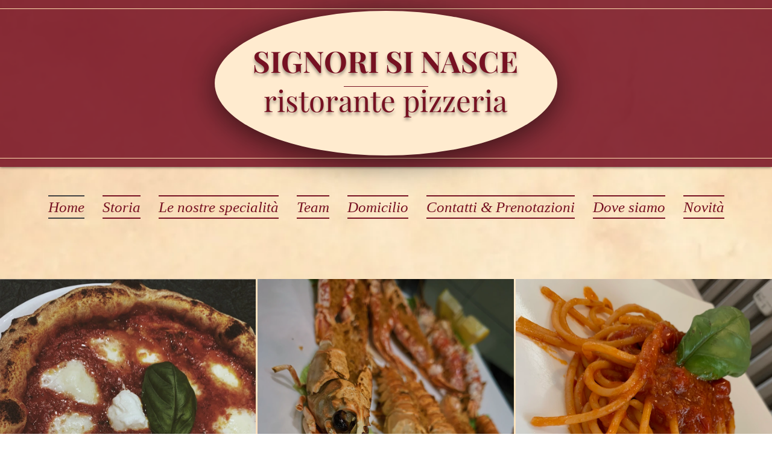

--- FILE ---
content_type: text/css; charset=utf-8
request_url: https://www.signorisinasce.com/_serverless/pro-gallery-css-v4-server/layoutCss?ver=2&id=comp-j9wi7spb&items=4823_1536_2049%7C5015_3024_4032%7C4681_3024_4032&container=463_1280_641.859375_720&options=layoutParams_cropRatio:1%7ClayoutParams_structure_galleryRatio_value:0%7ClayoutParams_repeatingGroupTypes:%7ClayoutParams_gallerySpacing:0%7CgroupTypes:1,2h,2v,3t,3b,3l,3r%7CnumberOfImagesPerRow:3%7CcollageAmount:0.8%7CtextsVerticalPadding:0%7CtextsHorizontalPadding:0%7CcalculateTextBoxHeightMode:MANUAL%7CtargetItemSize:630%7CcubeRatio:1%7CexternalInfoHeight:0%7CexternalInfoWidth:0%7CisRTL:false%7CisVertical:false%7CminItemSize:120%7CgroupSize:3%7CchooseBestGroup:true%7CcubeImages:false%7CcubeType:fill%7CsmartCrop:false%7CcollageDensity:1%7CimageMargin:3%7ChasThumbnails:false%7CgalleryThumbnailsAlignment:bottom%7CgridStyle:0%7CtitlePlacement:SHOW_ON_HOVER%7CarrowsSize:23%7CslideshowInfoSize:200%7CimageInfoType:NO_BACKGROUND%7CtextBoxHeight:0%7CscrollDirection:0%7CgalleryLayout:0%7CgallerySizeType:smart%7CgallerySize:26%7CcropOnlyFill:false%7CnumberOfImagesPerCol:1%7CgroupsPerStrip:0%7Cscatter:0%7CenableInfiniteScroll:true%7CthumbnailSpacings:0%7CarrowsPosition:0%7CthumbnailSize:120%7CcalculateTextBoxWidthMode:PERCENT%7CtextBoxWidthPercent:50%7CuseMaxDimensions:false%7CrotatingGroupTypes:%7CfixedColumns:0%7CrotatingCropRatios:%7CgallerySizePx:0%7CplaceGroupsLtr:false
body_size: -71
content:
#pro-gallery-comp-j9wi7spb [data-hook="item-container"][data-idx="0"].gallery-item-container{opacity: 1 !important;display: block !important;transition: opacity .2s ease !important;top: 0px !important;left: 0px !important;right: auto !important;height: 566px !important;width: 424px !important;} #pro-gallery-comp-j9wi7spb [data-hook="item-container"][data-idx="0"] .gallery-item-common-info-outer{height: 100% !important;} #pro-gallery-comp-j9wi7spb [data-hook="item-container"][data-idx="0"] .gallery-item-common-info{height: 100% !important;width: 100% !important;} #pro-gallery-comp-j9wi7spb [data-hook="item-container"][data-idx="0"] .gallery-item-wrapper{width: 424px !important;height: 566px !important;margin: 0 !important;} #pro-gallery-comp-j9wi7spb [data-hook="item-container"][data-idx="0"] .gallery-item-content{width: 424px !important;height: 566px !important;margin: 0px 0px !important;opacity: 1 !important;} #pro-gallery-comp-j9wi7spb [data-hook="item-container"][data-idx="0"] .gallery-item-hover{width: 424px !important;height: 566px !important;opacity: 1 !important;} #pro-gallery-comp-j9wi7spb [data-hook="item-container"][data-idx="0"] .item-hover-flex-container{width: 424px !important;height: 566px !important;margin: 0px 0px !important;opacity: 1 !important;} #pro-gallery-comp-j9wi7spb [data-hook="item-container"][data-idx="0"] .gallery-item-wrapper img{width: 100% !important;height: 100% !important;opacity: 1 !important;} #pro-gallery-comp-j9wi7spb [data-hook="item-container"][data-idx="1"].gallery-item-container{opacity: 1 !important;display: block !important;transition: opacity .2s ease !important;top: 0px !important;left: 427px !important;right: auto !important;height: 566px !important;width: 425px !important;} #pro-gallery-comp-j9wi7spb [data-hook="item-container"][data-idx="1"] .gallery-item-common-info-outer{height: 100% !important;} #pro-gallery-comp-j9wi7spb [data-hook="item-container"][data-idx="1"] .gallery-item-common-info{height: 100% !important;width: 100% !important;} #pro-gallery-comp-j9wi7spb [data-hook="item-container"][data-idx="1"] .gallery-item-wrapper{width: 425px !important;height: 566px !important;margin: 0 !important;} #pro-gallery-comp-j9wi7spb [data-hook="item-container"][data-idx="1"] .gallery-item-content{width: 425px !important;height: 566px !important;margin: 0px 0px !important;opacity: 1 !important;} #pro-gallery-comp-j9wi7spb [data-hook="item-container"][data-idx="1"] .gallery-item-hover{width: 425px !important;height: 566px !important;opacity: 1 !important;} #pro-gallery-comp-j9wi7spb [data-hook="item-container"][data-idx="1"] .item-hover-flex-container{width: 425px !important;height: 566px !important;margin: 0px 0px !important;opacity: 1 !important;} #pro-gallery-comp-j9wi7spb [data-hook="item-container"][data-idx="1"] .gallery-item-wrapper img{width: 100% !important;height: 100% !important;opacity: 1 !important;} #pro-gallery-comp-j9wi7spb [data-hook="item-container"][data-idx="2"].gallery-item-container{opacity: 1 !important;display: block !important;transition: opacity .2s ease !important;top: 0px !important;left: 855px !important;right: auto !important;height: 566px !important;width: 425px !important;} #pro-gallery-comp-j9wi7spb [data-hook="item-container"][data-idx="2"] .gallery-item-common-info-outer{height: 100% !important;} #pro-gallery-comp-j9wi7spb [data-hook="item-container"][data-idx="2"] .gallery-item-common-info{height: 100% !important;width: 100% !important;} #pro-gallery-comp-j9wi7spb [data-hook="item-container"][data-idx="2"] .gallery-item-wrapper{width: 425px !important;height: 566px !important;margin: 0 !important;} #pro-gallery-comp-j9wi7spb [data-hook="item-container"][data-idx="2"] .gallery-item-content{width: 425px !important;height: 566px !important;margin: 0px 0px !important;opacity: 1 !important;} #pro-gallery-comp-j9wi7spb [data-hook="item-container"][data-idx="2"] .gallery-item-hover{width: 425px !important;height: 566px !important;opacity: 1 !important;} #pro-gallery-comp-j9wi7spb [data-hook="item-container"][data-idx="2"] .item-hover-flex-container{width: 425px !important;height: 566px !important;margin: 0px 0px !important;opacity: 1 !important;} #pro-gallery-comp-j9wi7spb [data-hook="item-container"][data-idx="2"] .gallery-item-wrapper img{width: 100% !important;height: 100% !important;opacity: 1 !important;} #pro-gallery-comp-j9wi7spb .pro-gallery-prerender{height:566.4148666210881px !important;}#pro-gallery-comp-j9wi7spb {height:566.4148666210881px !important; width:1280px !important;}#pro-gallery-comp-j9wi7spb .pro-gallery-margin-container {height:566.4148666210881px !important;}#pro-gallery-comp-j9wi7spb .pro-gallery {height:566.4148666210881px !important; width:1280px !important;}#pro-gallery-comp-j9wi7spb .pro-gallery-parent-container {height:566.4148666210881px !important; width:1283px !important;}